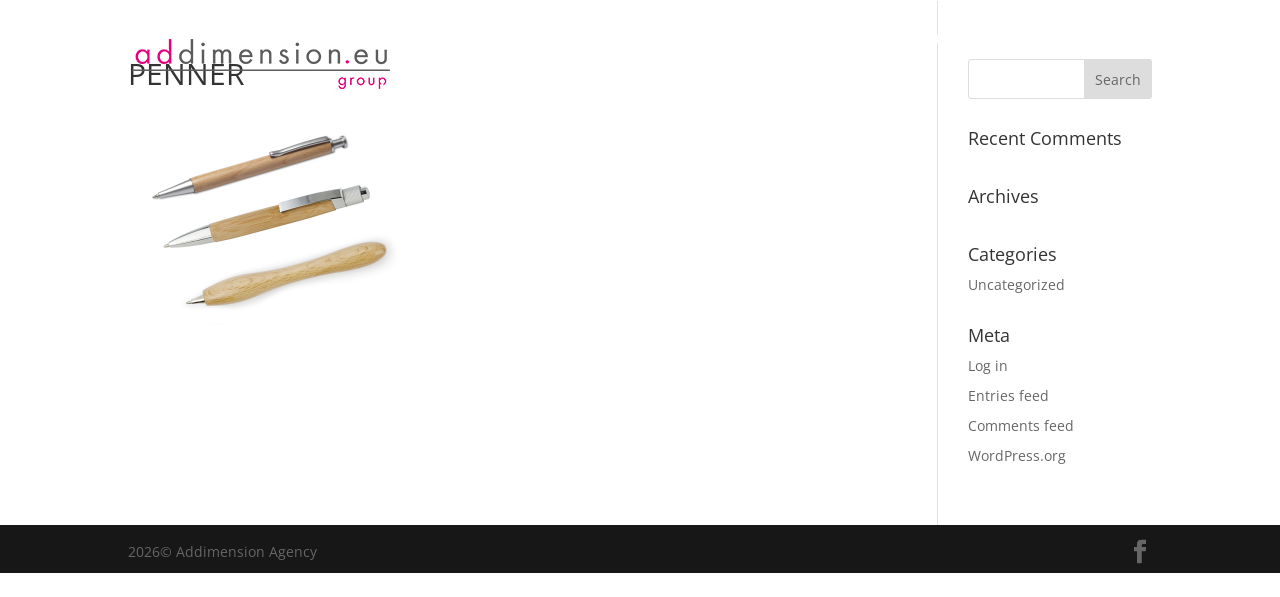

--- FILE ---
content_type: text/css
request_url: http://addimension.eu/wp-content/et-cache/global/et-divi-customizer-global.min.css?ver=1767764651
body_size: 6705
content:
#et_search_icon:hover,.mobile_menu_bar:before,.mobile_menu_bar:after,.et_toggle_slide_menu:after,.et-social-icon a:hover,.et_pb_sum,.et_pb_pricing li a,.et_pb_pricing_table_button,.et_overlay:before,.entry-summary p.price ins,.et_pb_member_social_links a:hover,.et_pb_widget li a:hover,.et_pb_filterable_portfolio .et_pb_portfolio_filters li a.active,.et_pb_filterable_portfolio .et_pb_portofolio_pagination ul li a.active,.et_pb_gallery .et_pb_gallery_pagination ul li a.active,.wp-pagenavi span.current,.wp-pagenavi a:hover,.nav-single a,.tagged_as a,.posted_in a{color:#e3007d}.et_pb_contact_submit,.et_password_protected_form .et_submit_button,.et_pb_bg_layout_light .et_pb_newsletter_button,.comment-reply-link,.form-submit .et_pb_button,.et_pb_bg_layout_light .et_pb_promo_button,.et_pb_bg_layout_light .et_pb_more_button,.et_pb_contact p input[type="checkbox"]:checked+label i:before,.et_pb_bg_layout_light.et_pb_module.et_pb_button{color:#e3007d}.footer-widget h4{color:#e3007d}.et-search-form,.nav li ul,.et_mobile_menu,.footer-widget li:before,.et_pb_pricing li:before,blockquote{border-color:#e3007d}.et_pb_counter_amount,.et_pb_featured_table .et_pb_pricing_heading,.et_quote_content,.et_link_content,.et_audio_content,.et_pb_post_slider.et_pb_bg_layout_dark,.et_slide_in_menu_container,.et_pb_contact p input[type="radio"]:checked+label i:before{background-color:#e3007d}a{color:#e3007d}.et_secondary_nav_enabled #page-container #top-header{background-color:#e3007d!important}#et-secondary-nav li ul{background-color:#e3007d}#top-header,#top-header a{color:rgba(0,0,0,0.7)}.et_header_style_centered .mobile_nav .select_page,.et_header_style_split .mobile_nav .select_page,.et_nav_text_color_light #top-menu>li>a,.et_nav_text_color_dark #top-menu>li>a,#top-menu a,.et_mobile_menu li a,.et_nav_text_color_light .et_mobile_menu li a,.et_nav_text_color_dark .et_mobile_menu li a,#et_search_icon:before,.et_search_form_container input,span.et_close_search_field:after,#et-top-navigation .et-cart-info{color:#666666}.et_search_form_container input::-moz-placeholder{color:#666666}.et_search_form_container input::-webkit-input-placeholder{color:#666666}.et_search_form_container input:-ms-input-placeholder{color:#666666}#top-menu li.current-menu-ancestor>a,#top-menu li.current-menu-item>a,#top-menu li.current_page_item>a{color:#e3007d}#main-footer .footer-widget h4,#main-footer .widget_block h1,#main-footer .widget_block h2,#main-footer .widget_block h3,#main-footer .widget_block h4,#main-footer .widget_block h5,#main-footer .widget_block h6{color:#e3007d}.footer-widget li:before{border-color:#e3007d}@media only screen and (min-width:981px){.et_fixed_nav #page-container .et-fixed-header#top-header{background-color:#e3007d!important}.et_fixed_nav #page-container .et-fixed-header#top-header #et-secondary-nav li ul{background-color:#e3007d}.et-fixed-header #top-menu a,.et-fixed-header #et_search_icon:before,.et-fixed-header #et_top_search .et-search-form input,.et-fixed-header .et_search_form_container input,.et-fixed-header .et_close_search_field:after,.et-fixed-header #et-top-navigation .et-cart-info{color:#666666!important}.et-fixed-header .et_search_form_container input::-moz-placeholder{color:#666666!important}.et-fixed-header .et_search_form_container input::-webkit-input-placeholder{color:#666666!important}.et-fixed-header .et_search_form_container input:-ms-input-placeholder{color:#666666!important}.et-fixed-header #top-menu li.current-menu-ancestor>a,.et-fixed-header #top-menu li.current-menu-item>a,.et-fixed-header #top-menu li.current_page_item>a{color:#e3007d!important}.et-fixed-header#top-header a{color:rgba(0,0,0,0.7)}}@media only screen and (min-width:1350px){.et_pb_row{padding:27px 0}.et_pb_section{padding:54px 0}.single.et_pb_pagebuilder_layout.et_full_width_page .et_post_meta_wrapper{padding-top:81px}.et_pb_fullwidth_section{padding:0}}@media only screen and (max-width:980px){#main-header,.et-search-form,#main-header .et_mobile_menu{background-color:rgba(255,255,255,0.9)}.et_pb_space{display:block}}@media only screen and (min-width:981px){#main-header,.et-search-form,#main-header .et_mobile_menu{background-color:rgba(255,255,255,0.3)}}#et_mobile_nav_menu{background-color:rgba(255,255,255,0.85);!important}#top-menu{font-weight:700}.et_color_scheme_red #top-menu li.current-menu-item>a,.et_color_scheme_red .bottom-nav li.current-menu-item>a{color:#E3007D!important}#top-menu li li a{color:#aaa}.et_pb_slider.et_pb_gallery_fullwidth span.et_overlay{display:block}.text_opacity_backgroung{background-color:rgba(255,255,255,0.85);padding:20px 20px 20px 20px}.et_pb_pricing li{padding:0px 0px 0.3em 14px}.et-pb-controllers a{background-color:rgba(0,0,0,0.5);border-radius:17px;width:17px}.background_min_200{min-height:200px}#et_top_search{display:none}.image_cetenter{margin-left:-25px}#main-header{background:none repeat scroll 0 0 transparent!important}#page-container{padding-top:1px!important}#main-header{box-shadow:none!important}#top-menu li.current-menu-item>a{font-weight:800}#top-menu a{color:#FFF}.et-fixed-header #top-menu a{color:#888!important}et-fixed-header #top-menu li.current-menu-ancestor>a,#top-menu li.current-menu-item>a,.bottom-nav li.current-menu-item>a{color:#E3007D!important}body #main-header.et-fixed-header{background:none repeat scroll 0% 0% rgba(255,255,255,0.9)!important}#pup{position:absolute;z-index:200;padding:3px;margin-left:10px;margin-top:5px;width:250px;border:1px solid black;background-color:rgba(50,50,50,0.8);color:white;font-size:0.95em}.pulse{-webkit-animation:pulse 4s infinite;-moz-animation:pulse 4s infinite;-o-animation:pulse 4s infinite;animation:pulse 4s infinite}@-moz-keyframes pulse{0%{-moz-transform:scale(0.9,0.9);opacity:0.0}50%{opacity:1.0}100%{-moz-transform:scale(1,1);opacity:0.0}}@-webkit-keyframes pulse{0%{-webkit-transform:scale(0.9,0.9);opacity:0.0}50%{opacity:1.0}100%{-webkit-transform:scale(1,1);opacity:0.0}}@keyframes pulse{0%{scale:(0.9,0.9);opacity:0.0}50%{opacity:1.0}100%{scale:(1,1);opacity:0.0}}.pink{color:#E3007D}a.et_pb_more_button{background-color:#E3007D;color:#fff!important;border-color:#E3007D;font-weight:600}a.et_pb_more_button:hover{background:#E3007D!important;color:#fff!important}.et_pb_bg_layout_light .et_pb_more_button{color:#fff!important}h1{text-transform:uppercase}.no_padding_top{padding-top:0px!important}.padding_top_50{padding-top:50px!important}.graphic_center{display:block;margin-left:auto;margin-right:auto}.et_pb_member_position{color:#353535!important;padding-bottom:7px;font-size:16px;font-weight:600;text-align:center}.et_pb_team_member_description h4{font-size:28px;font-weight:700;text-align:center}#top-menu a:hover{color:#E3007D}